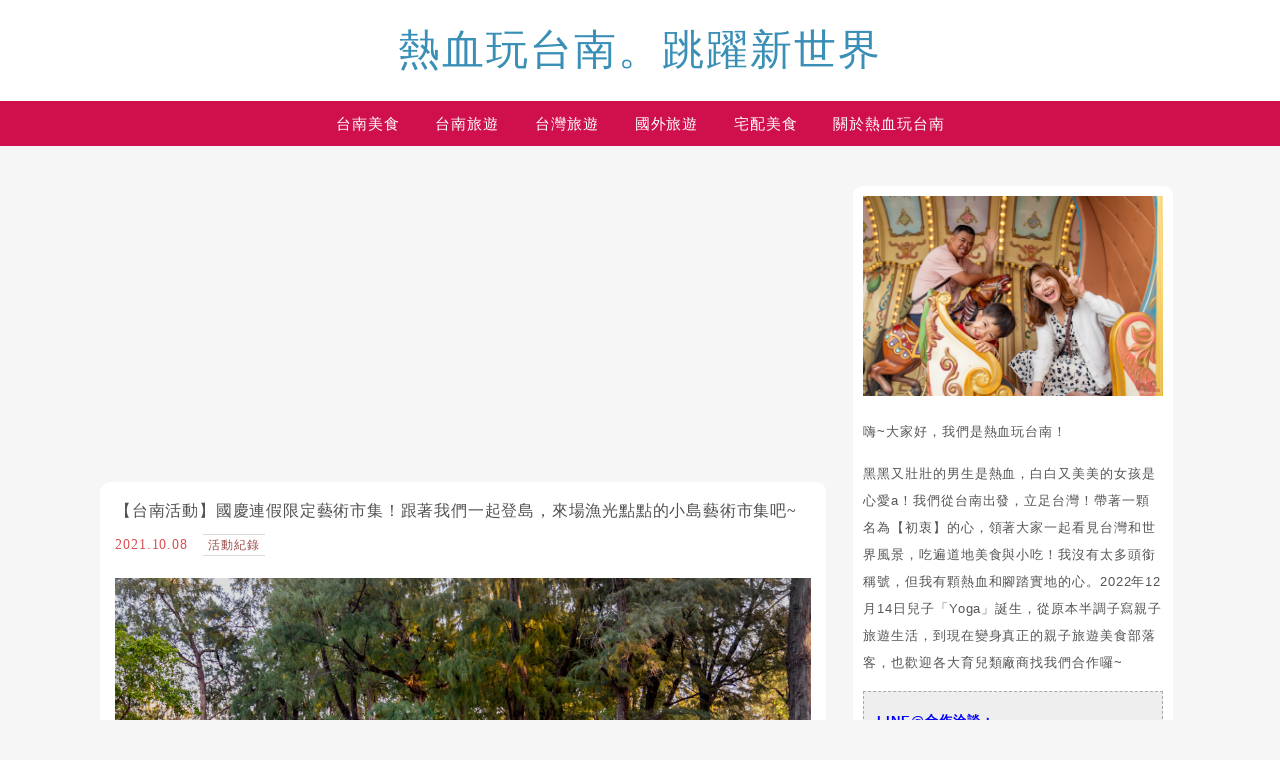

--- FILE ---
content_type: text/html; charset=utf-8
request_url: https://www.google.com/recaptcha/api2/aframe
body_size: 266
content:
<!DOCTYPE HTML><html><head><meta http-equiv="content-type" content="text/html; charset=UTF-8"></head><body><script nonce="n7tq6hQJY1Zxm39Uxnjnzg">/** Anti-fraud and anti-abuse applications only. See google.com/recaptcha */ try{var clients={'sodar':'https://pagead2.googlesyndication.com/pagead/sodar?'};window.addEventListener("message",function(a){try{if(a.source===window.parent){var b=JSON.parse(a.data);var c=clients[b['id']];if(c){var d=document.createElement('img');d.src=c+b['params']+'&rc='+(localStorage.getItem("rc::a")?sessionStorage.getItem("rc::b"):"");window.document.body.appendChild(d);sessionStorage.setItem("rc::e",parseInt(sessionStorage.getItem("rc::e")||0)+1);localStorage.setItem("rc::h",'1768989239236');}}}catch(b){}});window.parent.postMessage("_grecaptcha_ready", "*");}catch(b){}</script></body></html>